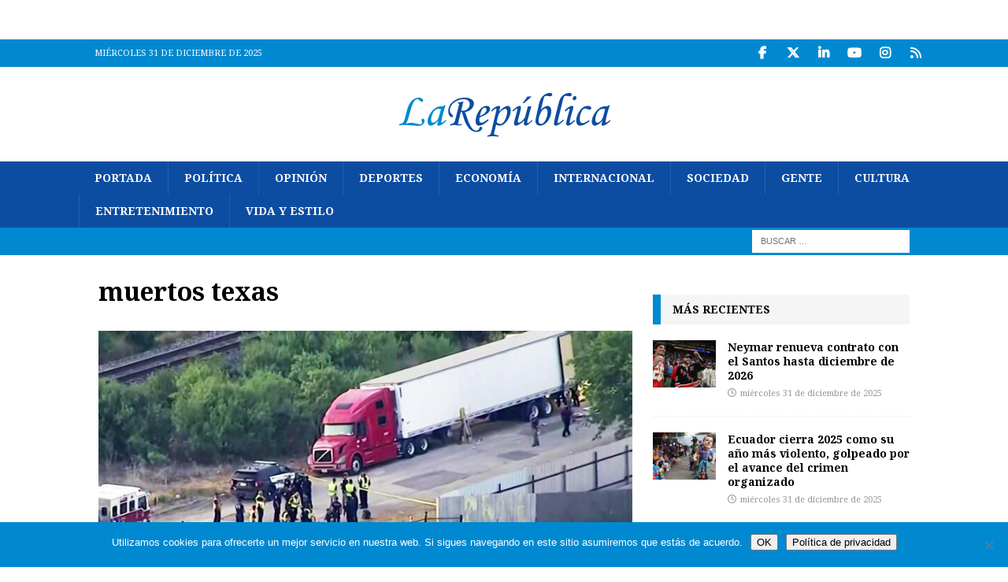

--- FILE ---
content_type: text/html; charset=UTF-8
request_url: https://www.larepublica.ec/blog/2022/06/28/ai-condena-muerte-de-50-migrantes-en-texas/muertos-texas/
body_size: 13122
content:
<!DOCTYPE html>
<html class="no-js mh-one-sb" dir="ltr" lang="es" prefix="og: https://ogp.me/ns#">
<head>
<meta charset="UTF-8">
<meta name="viewport" content="width=device-width, initial-scale=1.0">
<link rel="profile" href="http://gmpg.org/xfn/11" />
<title>muertos texas | La República EC</title>
	<style>img:is([sizes="auto" i], [sizes^="auto," i]) { contain-intrinsic-size: 3000px 1500px }</style>
	
		<!-- All in One SEO 4.8.9 - aioseo.com -->
	<meta name="robots" content="max-image-preview:large" />
	<meta name="author" content="María Rosa Jurado"/>
	<meta name="msvalidate.01" content="287907C23B9B84AE5B1EE19916C91DAF" />
	<link rel="canonical" href="https://www.larepublica.ec/blog/2022/06/28/ai-condena-muerte-de-50-migrantes-en-texas/muertos-texas/" />
	<meta name="generator" content="All in One SEO (AIOSEO) 4.8.9" />
		<meta property="og:locale" content="es_ES" />
		<meta property="og:site_name" content="La RepúblicaEC" />
		<meta property="og:type" content="article" />
		<meta property="og:title" content="muertos texas | La República EC" />
		<meta property="og:url" content="https://www.larepublica.ec/blog/2022/06/28/ai-condena-muerte-de-50-migrantes-en-texas/muertos-texas/" />
		<meta property="fb:admins" content="289921397739210" />
		<meta property="og:image" content="https://www.larepublica.ec/wp-content/uploads/2014/03/LR_logo_soloiniciales.jpg" />
		<meta property="og:image:secure_url" content="https://www.larepublica.ec/wp-content/uploads/2014/03/LR_logo_soloiniciales.jpg" />
		<meta property="og:image:width" content="160" />
		<meta property="og:image:height" content="160" />
		<meta property="article:published_time" content="2022-06-28T18:53:51+00:00" />
		<meta property="article:modified_time" content="2022-06-28T18:53:51+00:00" />
		<meta property="article:publisher" content="https://www.facebook.com/larepublicaecu" />
		<meta name="twitter:card" content="summary_large_image" />
		<meta name="twitter:site" content="@larepublica_ec" />
		<meta name="twitter:title" content="muertos texas | La República EC" />
		<meta name="twitter:creator" content="@larepublica_ec" />
		<meta name="twitter:image" content="https://www.larepublica.ec/wp-content/uploads/2014/03/LR_logo_soloiniciales.jpg" />
		<script type="application/ld+json" class="aioseo-schema">
			{"@context":"https:\/\/schema.org","@graph":[{"@type":"BreadcrumbList","@id":"https:\/\/www.larepublica.ec\/blog\/2022\/06\/28\/ai-condena-muerte-de-50-migrantes-en-texas\/muertos-texas\/#breadcrumblist","itemListElement":[{"@type":"ListItem","@id":"https:\/\/www.larepublica.ec#listItem","position":1,"name":"Home","item":"https:\/\/www.larepublica.ec","nextItem":{"@type":"ListItem","@id":"https:\/\/www.larepublica.ec\/blog\/2022\/06\/28\/ai-condena-muerte-de-50-migrantes-en-texas\/muertos-texas\/#listItem","name":"muertos texas"}},{"@type":"ListItem","@id":"https:\/\/www.larepublica.ec\/blog\/2022\/06\/28\/ai-condena-muerte-de-50-migrantes-en-texas\/muertos-texas\/#listItem","position":2,"name":"muertos texas","previousItem":{"@type":"ListItem","@id":"https:\/\/www.larepublica.ec#listItem","name":"Home"}}]},{"@type":"ItemPage","@id":"https:\/\/www.larepublica.ec\/blog\/2022\/06\/28\/ai-condena-muerte-de-50-migrantes-en-texas\/muertos-texas\/#itempage","url":"https:\/\/www.larepublica.ec\/blog\/2022\/06\/28\/ai-condena-muerte-de-50-migrantes-en-texas\/muertos-texas\/","name":"muertos texas | La Rep\u00fablica EC","inLanguage":"es-ES","isPartOf":{"@id":"https:\/\/www.larepublica.ec\/#website"},"breadcrumb":{"@id":"https:\/\/www.larepublica.ec\/blog\/2022\/06\/28\/ai-condena-muerte-de-50-migrantes-en-texas\/muertos-texas\/#breadcrumblist"},"author":{"@id":"https:\/\/www.larepublica.ec\/blog\/author\/mjurado\/#author"},"creator":{"@id":"https:\/\/www.larepublica.ec\/blog\/author\/mjurado\/#author"},"datePublished":"2022-06-28T13:53:51-05:00","dateModified":"2022-06-28T13:53:51-05:00"},{"@type":"Organization","@id":"https:\/\/www.larepublica.ec\/#organization","name":"La Rep\u00fablica EC","description":"Noticias del Ecuador y del mundo","url":"https:\/\/www.larepublica.ec\/","logo":{"@type":"ImageObject","url":"https:\/\/www.larepublica.ec\/wp-content\/uploads\/2014\/05\/cropped-cropped-logo_larepublica.png","@id":"https:\/\/www.larepublica.ec\/blog\/2022\/06\/28\/ai-condena-muerte-de-50-migrantes-en-texas\/muertos-texas\/#organizationLogo","width":271,"height":80},"image":{"@id":"https:\/\/www.larepublica.ec\/blog\/2022\/06\/28\/ai-condena-muerte-de-50-migrantes-en-texas\/muertos-texas\/#organizationLogo"},"sameAs":["https:\/\/twitter.com\/larepublica_ec","https:\/\/www.instagram.com\/larepublica_ec","https:\/\/www.youtube.com\/user\/larepublicaec","https:\/\/www.linkedin.com\/company\/la-republica-ecuador"]},{"@type":"Person","@id":"https:\/\/www.larepublica.ec\/blog\/author\/mjurado\/#author","url":"https:\/\/www.larepublica.ec\/blog\/author\/mjurado\/","name":"Mar\u00eda Rosa Jurado","image":{"@type":"ImageObject","@id":"https:\/\/www.larepublica.ec\/blog\/2022\/06\/28\/ai-condena-muerte-de-50-migrantes-en-texas\/muertos-texas\/#authorImage","url":"https:\/\/www.larepublica.ec\/wp-content\/uploads\/2018\/03\/foto-mr-nueva-e1564513033378.jpeg","width":96,"height":96,"caption":"Mar\u00eda Rosa Jurado"}},{"@type":"WebSite","@id":"https:\/\/www.larepublica.ec\/#website","url":"https:\/\/www.larepublica.ec\/","name":"La Rep\u00fablica EC","description":"Noticias del Ecuador y del mundo","inLanguage":"es-ES","publisher":{"@id":"https:\/\/www.larepublica.ec\/#organization"}}]}
		</script>
		<!-- All in One SEO -->

<link rel='dns-prefetch' href='//static.addtoany.com' />
<link rel='dns-prefetch' href='//www.larepublica.ec' />
<link rel='dns-prefetch' href='//fonts.googleapis.com' />
<link rel="alternate" type="application/rss+xml" title="La República EC &raquo; Feed" href="https://www.larepublica.ec/feed/" />
<link rel="alternate" type="application/rss+xml" title="La República EC &raquo; Feed de los comentarios" href="https://www.larepublica.ec/comments/feed/" />
<script type="text/javascript">
/* <![CDATA[ */
window._wpemojiSettings = {"baseUrl":"https:\/\/s.w.org\/images\/core\/emoji\/16.0.1\/72x72\/","ext":".png","svgUrl":"https:\/\/s.w.org\/images\/core\/emoji\/16.0.1\/svg\/","svgExt":".svg","source":{"concatemoji":"https:\/\/www.larepublica.ec\/wp-includes\/js\/wp-emoji-release.min.js?ver=6.8.3"}};
/*! This file is auto-generated */
!function(s,n){var o,i,e;function c(e){try{var t={supportTests:e,timestamp:(new Date).valueOf()};sessionStorage.setItem(o,JSON.stringify(t))}catch(e){}}function p(e,t,n){e.clearRect(0,0,e.canvas.width,e.canvas.height),e.fillText(t,0,0);var t=new Uint32Array(e.getImageData(0,0,e.canvas.width,e.canvas.height).data),a=(e.clearRect(0,0,e.canvas.width,e.canvas.height),e.fillText(n,0,0),new Uint32Array(e.getImageData(0,0,e.canvas.width,e.canvas.height).data));return t.every(function(e,t){return e===a[t]})}function u(e,t){e.clearRect(0,0,e.canvas.width,e.canvas.height),e.fillText(t,0,0);for(var n=e.getImageData(16,16,1,1),a=0;a<n.data.length;a++)if(0!==n.data[a])return!1;return!0}function f(e,t,n,a){switch(t){case"flag":return n(e,"\ud83c\udff3\ufe0f\u200d\u26a7\ufe0f","\ud83c\udff3\ufe0f\u200b\u26a7\ufe0f")?!1:!n(e,"\ud83c\udde8\ud83c\uddf6","\ud83c\udde8\u200b\ud83c\uddf6")&&!n(e,"\ud83c\udff4\udb40\udc67\udb40\udc62\udb40\udc65\udb40\udc6e\udb40\udc67\udb40\udc7f","\ud83c\udff4\u200b\udb40\udc67\u200b\udb40\udc62\u200b\udb40\udc65\u200b\udb40\udc6e\u200b\udb40\udc67\u200b\udb40\udc7f");case"emoji":return!a(e,"\ud83e\udedf")}return!1}function g(e,t,n,a){var r="undefined"!=typeof WorkerGlobalScope&&self instanceof WorkerGlobalScope?new OffscreenCanvas(300,150):s.createElement("canvas"),o=r.getContext("2d",{willReadFrequently:!0}),i=(o.textBaseline="top",o.font="600 32px Arial",{});return e.forEach(function(e){i[e]=t(o,e,n,a)}),i}function t(e){var t=s.createElement("script");t.src=e,t.defer=!0,s.head.appendChild(t)}"undefined"!=typeof Promise&&(o="wpEmojiSettingsSupports",i=["flag","emoji"],n.supports={everything:!0,everythingExceptFlag:!0},e=new Promise(function(e){s.addEventListener("DOMContentLoaded",e,{once:!0})}),new Promise(function(t){var n=function(){try{var e=JSON.parse(sessionStorage.getItem(o));if("object"==typeof e&&"number"==typeof e.timestamp&&(new Date).valueOf()<e.timestamp+604800&&"object"==typeof e.supportTests)return e.supportTests}catch(e){}return null}();if(!n){if("undefined"!=typeof Worker&&"undefined"!=typeof OffscreenCanvas&&"undefined"!=typeof URL&&URL.createObjectURL&&"undefined"!=typeof Blob)try{var e="postMessage("+g.toString()+"("+[JSON.stringify(i),f.toString(),p.toString(),u.toString()].join(",")+"));",a=new Blob([e],{type:"text/javascript"}),r=new Worker(URL.createObjectURL(a),{name:"wpTestEmojiSupports"});return void(r.onmessage=function(e){c(n=e.data),r.terminate(),t(n)})}catch(e){}c(n=g(i,f,p,u))}t(n)}).then(function(e){for(var t in e)n.supports[t]=e[t],n.supports.everything=n.supports.everything&&n.supports[t],"flag"!==t&&(n.supports.everythingExceptFlag=n.supports.everythingExceptFlag&&n.supports[t]);n.supports.everythingExceptFlag=n.supports.everythingExceptFlag&&!n.supports.flag,n.DOMReady=!1,n.readyCallback=function(){n.DOMReady=!0}}).then(function(){return e}).then(function(){var e;n.supports.everything||(n.readyCallback(),(e=n.source||{}).concatemoji?t(e.concatemoji):e.wpemoji&&e.twemoji&&(t(e.twemoji),t(e.wpemoji)))}))}((window,document),window._wpemojiSettings);
/* ]]> */
</script>
<style id='wp-emoji-styles-inline-css' type='text/css'>

	img.wp-smiley, img.emoji {
		display: inline !important;
		border: none !important;
		box-shadow: none !important;
		height: 1em !important;
		width: 1em !important;
		margin: 0 0.07em !important;
		vertical-align: -0.1em !important;
		background: none !important;
		padding: 0 !important;
	}
</style>
<link rel='stylesheet' id='wp-block-library-css' href='https://www.larepublica.ec/wp-includes/css/dist/block-library/style.min.css?ver=6.8.3' type='text/css' media='all' />
<style id='classic-theme-styles-inline-css' type='text/css'>
/*! This file is auto-generated */
.wp-block-button__link{color:#fff;background-color:#32373c;border-radius:9999px;box-shadow:none;text-decoration:none;padding:calc(.667em + 2px) calc(1.333em + 2px);font-size:1.125em}.wp-block-file__button{background:#32373c;color:#fff;text-decoration:none}
</style>
<style id='global-styles-inline-css' type='text/css'>
:root{--wp--preset--aspect-ratio--square: 1;--wp--preset--aspect-ratio--4-3: 4/3;--wp--preset--aspect-ratio--3-4: 3/4;--wp--preset--aspect-ratio--3-2: 3/2;--wp--preset--aspect-ratio--2-3: 2/3;--wp--preset--aspect-ratio--16-9: 16/9;--wp--preset--aspect-ratio--9-16: 9/16;--wp--preset--color--black: #000000;--wp--preset--color--cyan-bluish-gray: #abb8c3;--wp--preset--color--white: #ffffff;--wp--preset--color--pale-pink: #f78da7;--wp--preset--color--vivid-red: #cf2e2e;--wp--preset--color--luminous-vivid-orange: #ff6900;--wp--preset--color--luminous-vivid-amber: #fcb900;--wp--preset--color--light-green-cyan: #7bdcb5;--wp--preset--color--vivid-green-cyan: #00d084;--wp--preset--color--pale-cyan-blue: #8ed1fc;--wp--preset--color--vivid-cyan-blue: #0693e3;--wp--preset--color--vivid-purple: #9b51e0;--wp--preset--gradient--vivid-cyan-blue-to-vivid-purple: linear-gradient(135deg,rgba(6,147,227,1) 0%,rgb(155,81,224) 100%);--wp--preset--gradient--light-green-cyan-to-vivid-green-cyan: linear-gradient(135deg,rgb(122,220,180) 0%,rgb(0,208,130) 100%);--wp--preset--gradient--luminous-vivid-amber-to-luminous-vivid-orange: linear-gradient(135deg,rgba(252,185,0,1) 0%,rgba(255,105,0,1) 100%);--wp--preset--gradient--luminous-vivid-orange-to-vivid-red: linear-gradient(135deg,rgba(255,105,0,1) 0%,rgb(207,46,46) 100%);--wp--preset--gradient--very-light-gray-to-cyan-bluish-gray: linear-gradient(135deg,rgb(238,238,238) 0%,rgb(169,184,195) 100%);--wp--preset--gradient--cool-to-warm-spectrum: linear-gradient(135deg,rgb(74,234,220) 0%,rgb(151,120,209) 20%,rgb(207,42,186) 40%,rgb(238,44,130) 60%,rgb(251,105,98) 80%,rgb(254,248,76) 100%);--wp--preset--gradient--blush-light-purple: linear-gradient(135deg,rgb(255,206,236) 0%,rgb(152,150,240) 100%);--wp--preset--gradient--blush-bordeaux: linear-gradient(135deg,rgb(254,205,165) 0%,rgb(254,45,45) 50%,rgb(107,0,62) 100%);--wp--preset--gradient--luminous-dusk: linear-gradient(135deg,rgb(255,203,112) 0%,rgb(199,81,192) 50%,rgb(65,88,208) 100%);--wp--preset--gradient--pale-ocean: linear-gradient(135deg,rgb(255,245,203) 0%,rgb(182,227,212) 50%,rgb(51,167,181) 100%);--wp--preset--gradient--electric-grass: linear-gradient(135deg,rgb(202,248,128) 0%,rgb(113,206,126) 100%);--wp--preset--gradient--midnight: linear-gradient(135deg,rgb(2,3,129) 0%,rgb(40,116,252) 100%);--wp--preset--font-size--small: 13px;--wp--preset--font-size--medium: 20px;--wp--preset--font-size--large: 36px;--wp--preset--font-size--x-large: 42px;--wp--preset--spacing--20: 0.44rem;--wp--preset--spacing--30: 0.67rem;--wp--preset--spacing--40: 1rem;--wp--preset--spacing--50: 1.5rem;--wp--preset--spacing--60: 2.25rem;--wp--preset--spacing--70: 3.38rem;--wp--preset--spacing--80: 5.06rem;--wp--preset--shadow--natural: 6px 6px 9px rgba(0, 0, 0, 0.2);--wp--preset--shadow--deep: 12px 12px 50px rgba(0, 0, 0, 0.4);--wp--preset--shadow--sharp: 6px 6px 0px rgba(0, 0, 0, 0.2);--wp--preset--shadow--outlined: 6px 6px 0px -3px rgba(255, 255, 255, 1), 6px 6px rgba(0, 0, 0, 1);--wp--preset--shadow--crisp: 6px 6px 0px rgba(0, 0, 0, 1);}:where(.is-layout-flex){gap: 0.5em;}:where(.is-layout-grid){gap: 0.5em;}body .is-layout-flex{display: flex;}.is-layout-flex{flex-wrap: wrap;align-items: center;}.is-layout-flex > :is(*, div){margin: 0;}body .is-layout-grid{display: grid;}.is-layout-grid > :is(*, div){margin: 0;}:where(.wp-block-columns.is-layout-flex){gap: 2em;}:where(.wp-block-columns.is-layout-grid){gap: 2em;}:where(.wp-block-post-template.is-layout-flex){gap: 1.25em;}:where(.wp-block-post-template.is-layout-grid){gap: 1.25em;}.has-black-color{color: var(--wp--preset--color--black) !important;}.has-cyan-bluish-gray-color{color: var(--wp--preset--color--cyan-bluish-gray) !important;}.has-white-color{color: var(--wp--preset--color--white) !important;}.has-pale-pink-color{color: var(--wp--preset--color--pale-pink) !important;}.has-vivid-red-color{color: var(--wp--preset--color--vivid-red) !important;}.has-luminous-vivid-orange-color{color: var(--wp--preset--color--luminous-vivid-orange) !important;}.has-luminous-vivid-amber-color{color: var(--wp--preset--color--luminous-vivid-amber) !important;}.has-light-green-cyan-color{color: var(--wp--preset--color--light-green-cyan) !important;}.has-vivid-green-cyan-color{color: var(--wp--preset--color--vivid-green-cyan) !important;}.has-pale-cyan-blue-color{color: var(--wp--preset--color--pale-cyan-blue) !important;}.has-vivid-cyan-blue-color{color: var(--wp--preset--color--vivid-cyan-blue) !important;}.has-vivid-purple-color{color: var(--wp--preset--color--vivid-purple) !important;}.has-black-background-color{background-color: var(--wp--preset--color--black) !important;}.has-cyan-bluish-gray-background-color{background-color: var(--wp--preset--color--cyan-bluish-gray) !important;}.has-white-background-color{background-color: var(--wp--preset--color--white) !important;}.has-pale-pink-background-color{background-color: var(--wp--preset--color--pale-pink) !important;}.has-vivid-red-background-color{background-color: var(--wp--preset--color--vivid-red) !important;}.has-luminous-vivid-orange-background-color{background-color: var(--wp--preset--color--luminous-vivid-orange) !important;}.has-luminous-vivid-amber-background-color{background-color: var(--wp--preset--color--luminous-vivid-amber) !important;}.has-light-green-cyan-background-color{background-color: var(--wp--preset--color--light-green-cyan) !important;}.has-vivid-green-cyan-background-color{background-color: var(--wp--preset--color--vivid-green-cyan) !important;}.has-pale-cyan-blue-background-color{background-color: var(--wp--preset--color--pale-cyan-blue) !important;}.has-vivid-cyan-blue-background-color{background-color: var(--wp--preset--color--vivid-cyan-blue) !important;}.has-vivid-purple-background-color{background-color: var(--wp--preset--color--vivid-purple) !important;}.has-black-border-color{border-color: var(--wp--preset--color--black) !important;}.has-cyan-bluish-gray-border-color{border-color: var(--wp--preset--color--cyan-bluish-gray) !important;}.has-white-border-color{border-color: var(--wp--preset--color--white) !important;}.has-pale-pink-border-color{border-color: var(--wp--preset--color--pale-pink) !important;}.has-vivid-red-border-color{border-color: var(--wp--preset--color--vivid-red) !important;}.has-luminous-vivid-orange-border-color{border-color: var(--wp--preset--color--luminous-vivid-orange) !important;}.has-luminous-vivid-amber-border-color{border-color: var(--wp--preset--color--luminous-vivid-amber) !important;}.has-light-green-cyan-border-color{border-color: var(--wp--preset--color--light-green-cyan) !important;}.has-vivid-green-cyan-border-color{border-color: var(--wp--preset--color--vivid-green-cyan) !important;}.has-pale-cyan-blue-border-color{border-color: var(--wp--preset--color--pale-cyan-blue) !important;}.has-vivid-cyan-blue-border-color{border-color: var(--wp--preset--color--vivid-cyan-blue) !important;}.has-vivid-purple-border-color{border-color: var(--wp--preset--color--vivid-purple) !important;}.has-vivid-cyan-blue-to-vivid-purple-gradient-background{background: var(--wp--preset--gradient--vivid-cyan-blue-to-vivid-purple) !important;}.has-light-green-cyan-to-vivid-green-cyan-gradient-background{background: var(--wp--preset--gradient--light-green-cyan-to-vivid-green-cyan) !important;}.has-luminous-vivid-amber-to-luminous-vivid-orange-gradient-background{background: var(--wp--preset--gradient--luminous-vivid-amber-to-luminous-vivid-orange) !important;}.has-luminous-vivid-orange-to-vivid-red-gradient-background{background: var(--wp--preset--gradient--luminous-vivid-orange-to-vivid-red) !important;}.has-very-light-gray-to-cyan-bluish-gray-gradient-background{background: var(--wp--preset--gradient--very-light-gray-to-cyan-bluish-gray) !important;}.has-cool-to-warm-spectrum-gradient-background{background: var(--wp--preset--gradient--cool-to-warm-spectrum) !important;}.has-blush-light-purple-gradient-background{background: var(--wp--preset--gradient--blush-light-purple) !important;}.has-blush-bordeaux-gradient-background{background: var(--wp--preset--gradient--blush-bordeaux) !important;}.has-luminous-dusk-gradient-background{background: var(--wp--preset--gradient--luminous-dusk) !important;}.has-pale-ocean-gradient-background{background: var(--wp--preset--gradient--pale-ocean) !important;}.has-electric-grass-gradient-background{background: var(--wp--preset--gradient--electric-grass) !important;}.has-midnight-gradient-background{background: var(--wp--preset--gradient--midnight) !important;}.has-small-font-size{font-size: var(--wp--preset--font-size--small) !important;}.has-medium-font-size{font-size: var(--wp--preset--font-size--medium) !important;}.has-large-font-size{font-size: var(--wp--preset--font-size--large) !important;}.has-x-large-font-size{font-size: var(--wp--preset--font-size--x-large) !important;}
:where(.wp-block-post-template.is-layout-flex){gap: 1.25em;}:where(.wp-block-post-template.is-layout-grid){gap: 1.25em;}
:where(.wp-block-columns.is-layout-flex){gap: 2em;}:where(.wp-block-columns.is-layout-grid){gap: 2em;}
:root :where(.wp-block-pullquote){font-size: 1.5em;line-height: 1.6;}
</style>
<link rel='stylesheet' id='cookie-notice-front-css' href='https://www.larepublica.ec/wp-content/plugins/cookie-notice/css/front.min.css?ver=2.5.8' type='text/css' media='all' />
<link rel='stylesheet' id='mh-google-fonts-css' href='https://fonts.googleapis.com/css?family=Droid+Serif:300,400,400italic,600,700%7cNoto+Serif:300,400,400italic,600,700' type='text/css' media='all' />
<link rel='stylesheet' id='mh-font-awesome-css' href='https://www.larepublica.ec/wp-content/themes/mh-magazine/includes/core/assets/css/font-awesome.min.css' type='text/css' media='all' />
<link rel='stylesheet' id='mh-magazine-css' href='https://www.larepublica.ec/wp-content/themes/mh-magazine/style.css?ver=5.0.4' type='text/css' media='all' />
<link rel='stylesheet' id='addtoany-css' href='https://www.larepublica.ec/wp-content/plugins/add-to-any/addtoany.min.css?ver=1.16' type='text/css' media='all' />
<script type="text/javascript" id="addtoany-core-js-before">
/* <![CDATA[ */
window.a2a_config=window.a2a_config||{};a2a_config.callbacks=[];a2a_config.overlays=[];a2a_config.templates={};a2a_localize = {
	Share: "Compartir",
	Save: "Guardar",
	Subscribe: "Suscribir",
	Email: "Correo electrónico",
	Bookmark: "Marcador",
	ShowAll: "Mostrar todo",
	ShowLess: "Mostrar menos",
	FindServices: "Encontrar servicio(s)",
	FindAnyServiceToAddTo: "Encuentra al instante cualquier servicio para añadir a",
	PoweredBy: "Funciona con",
	ShareViaEmail: "Compartir por correo electrónico",
	SubscribeViaEmail: "Suscribirse a través de correo electrónico",
	BookmarkInYourBrowser: "Añadir a marcadores de tu navegador",
	BookmarkInstructions: "Presiona «Ctrl+D» o «\u2318+D» para añadir esta página a marcadores",
	AddToYourFavorites: "Añadir a tus favoritos",
	SendFromWebOrProgram: "Enviar desde cualquier dirección o programa de correo electrónico ",
	EmailProgram: "Programa de correo electrónico",
	More: "Más&#8230;",
	ThanksForSharing: "¡Gracias por compartir!",
	ThanksForFollowing: "¡Gracias por seguirnos!"
};

a2a_config.callbacks.push({ready:function(){document.querySelectorAll(".a2a_s_undefined").forEach(function(emptyIcon){emptyIcon.parentElement.style.display="none";})}});
/* ]]> */
</script>
<script type="text/javascript" defer src="https://static.addtoany.com/menu/page.js" id="addtoany-core-js"></script>
<script type="text/javascript" src="https://www.larepublica.ec/wp-includes/js/jquery/jquery.min.js?ver=3.7.1" id="jquery-core-js"></script>
<script type="text/javascript" src="https://www.larepublica.ec/wp-includes/js/jquery/jquery-migrate.min.js?ver=3.4.1" id="jquery-migrate-js"></script>
<script type="text/javascript" defer src="https://www.larepublica.ec/wp-content/plugins/add-to-any/addtoany.min.js?ver=1.1" id="addtoany-jquery-js"></script>
<script type="text/javascript" id="cookie-notice-front-js-before">
/* <![CDATA[ */
var cnArgs = {"ajaxUrl":"https:\/\/www.larepublica.ec\/wp-admin\/admin-ajax.php","nonce":"089b0094fb","hideEffect":"fade","position":"bottom","onScroll":true,"onScrollOffset":100,"onClick":false,"cookieName":"cookie_notice_accepted","cookieTime":2592000,"cookieTimeRejected":2592000,"globalCookie":false,"redirection":false,"cache":false,"revokeCookies":false,"revokeCookiesOpt":"automatic"};
/* ]]> */
</script>
<script type="text/javascript" src="https://www.larepublica.ec/wp-content/plugins/cookie-notice/js/front.min.js?ver=2.5.8" id="cookie-notice-front-js"></script>
<script type="text/javascript" id="mh-scripts-js-extra">
/* <![CDATA[ */
var mh = {"text":{"toggle_menu":"Toggle Menu"}};
/* ]]> */
</script>
<script type="text/javascript" src="https://www.larepublica.ec/wp-content/themes/mh-magazine/includes/core/assets/js/scripts.js?ver=5.0.4" id="mh-scripts-js"></script>
<link rel="https://api.w.org/" href="https://www.larepublica.ec/wp-json/" /><link rel="alternate" title="JSON" type="application/json" href="https://www.larepublica.ec/wp-json/wp/v2/media/754673" /><link rel="EditURI" type="application/rsd+xml" title="RSD" href="https://www.larepublica.ec/xmlrpc.php?rsd" />
<meta name="generator" content="WordPress 6.8.3" />
<link rel='shortlink' href='https://www.larepublica.ec/?p=754673' />
<link rel="alternate" title="oEmbed (JSON)" type="application/json+oembed" href="https://www.larepublica.ec/wp-json/oembed/1.0/embed?url=https%3A%2F%2Fwww.larepublica.ec%2Fblog%2F2022%2F06%2F28%2Fai-condena-muerte-de-50-migrantes-en-texas%2Fmuertos-texas%2F" />
<link rel="alternate" title="oEmbed (XML)" type="text/xml+oembed" href="https://www.larepublica.ec/wp-json/oembed/1.0/embed?url=https%3A%2F%2Fwww.larepublica.ec%2Fblog%2F2022%2F06%2F28%2Fai-condena-muerte-de-50-migrantes-en-texas%2Fmuertos-texas%2F&#038;format=xml" />
<!--[if lt IE 9]>
<script src="https://www.larepublica.ec/wp-content/themes/mh-magazine/js/css3-mediaqueries.js"></script>
<![endif]-->
<!--[if lt IE 9]>
<script src="https://www.larepublica.ec/wp-content/themes/mh-magazine/js/css3-mediaqueries.js"></script>
<![endif]-->
<style type="text/css">
.mh-navigation li:hover, .mh-navigation ul li:hover > ul, .mh-main-nav-wrap, .mh-main-nav, .mh-social-nav li a:hover, .entry-tags li, .mh-slider-caption, .mh-widget-layout8 .mh-widget-title .mh-footer-widget-title-inner, .mh-widget-col-1 .mh-slider-caption, .mh-widget-col-1 .mh-posts-lineup-caption, .mh-carousel-layout1, .mh-spotlight-widget, .mh-social-widget li a, .mh-author-bio-widget, .mh-footer-widget .mh-tab-comment-excerpt, .mh-nip-item:hover .mh-nip-overlay, .mh-widget .tagcloud a, .mh-footer-widget .tagcloud a, .mh-footer, .mh-copyright-wrap, input[type=submit]:hover, #infinite-handle span:hover { background: #0c4da2; }
.mh-extra-nav-bg { background: rgba(12, 77, 162, 0.2); }
.mh-slider-caption, .mh-posts-stacked-title, .mh-posts-lineup-caption { background: #0c4da2; background: rgba(12, 77, 162, 0.8); }
@media screen and (max-width: 900px) { #mh-mobile .mh-slider-caption, #mh-mobile .mh-posts-lineup-caption { background: rgba(12, 77, 162, 1); } }
.slicknav_menu, .slicknav_nav ul, #mh-mobile .mh-footer-widget .mh-posts-stacked-overlay { border-color: #0c4da2; }
.mh-copyright, .mh-copyright a { color: #fff; }
.mh-widget-layout4 .mh-widget-title { background: #0089d0; background: rgba(0, 137, 208, 0.6); }
.mh-preheader, .mh-wide-layout .mh-subheader, .mh-ticker-title, .mh-main-nav li:hover, .mh-footer-nav, .slicknav_menu, .slicknav_btn, .slicknav_nav .slicknav_item:hover, .slicknav_nav a:hover, .mh-back-to-top, .mh-subheading, .entry-tags .fa, .entry-tags li:hover, .mh-widget-layout2 .mh-widget-title, .mh-widget-layout4 .mh-widget-title-inner, .mh-widget-layout4 .mh-footer-widget-title, .mh-widget-layout5 .mh-widget-title-inner, .mh-widget-layout6 .mh-widget-title, #mh-mobile .flex-control-paging li a.flex-active, .mh-image-caption, .mh-carousel-layout1 .mh-carousel-caption, .mh-tab-button.active, .mh-tab-button.active:hover, .mh-footer-widget .mh-tab-button.active, .mh-social-widget li:hover a, .mh-footer-widget .mh-social-widget li a, .mh-footer-widget .mh-author-bio-widget, .tagcloud a:hover, .mh-widget .tagcloud a:hover, .mh-footer-widget .tagcloud a:hover, .mh-posts-stacked-item .mh-meta, .page-numbers:hover, .mh-loop-pagination .current, .mh-comments-pagination .current, .pagelink, a:hover .pagelink, input[type=submit], #infinite-handle span { background: #0089d0; }
.mh-main-nav-wrap .slicknav_nav ul, blockquote, .mh-widget-layout1 .mh-widget-title, .mh-widget-layout3 .mh-widget-title, .mh-widget-layout5 .mh-widget-title, .mh-widget-layout8 .mh-widget-title:after, #mh-mobile .mh-slider-caption, .mh-carousel-layout1, .mh-spotlight-widget, .mh-author-bio-widget, .mh-author-bio-title, .mh-author-bio-image-frame, .mh-video-widget, .mh-tab-buttons, textarea:hover, input[type=text]:hover, input[type=email]:hover, input[type=tel]:hover, input[type=url]:hover { border-color: #0089d0; }
.mh-header-tagline, .mh-dropcap, .mh-carousel-layout1 .flex-direction-nav a, .mh-carousel-layout2 .mh-carousel-caption, .mh-posts-digest-small-category, .mh-posts-lineup-more, .bypostauthor .fn:after, .mh-comment-list .comment-reply-link:before, #respond #cancel-comment-reply-link:before { color: #0089d0; }
.entry-content a { color: #0089d0; }
a:hover, .entry-content a:hover, #respond a:hover, #respond #cancel-comment-reply-link:hover, #respond .logged-in-as a:hover, .mh-comment-list .comment-meta a:hover, .mh-ping-list .mh-ping-item a:hover, .mh-meta a:hover, .mh-breadcrumb a:hover, .mh-tabbed-widget a:hover { color: #0c4da2; }
</style>
<style type="text/css">
h1, h2, h3, h4, h5, h6, .mh-custom-posts-small-title { font-family: "Noto Serif", serif; }
body { font-family: "Droid Serif", serif; }
</style>
<style type="text/css" id="custom-background-css">
body.custom-background { background-color: #ffffff; }
</style>
			<style type="text/css" id="wp-custom-css">
			.mh-custom-header { text-align: center; }
		</style>
		</head>
<body id="mh-mobile" class="attachment wp-singular attachment-template-default single single-attachment postid-754673 attachmentid-754673 attachment-jpeg custom-background wp-custom-logo wp-theme-mh-magazine cookies-not-set mh-wide-layout mh-right-sb mh-loop-layout3 mh-widget-layout3 mh-loop-hide-caption" itemscope="itemscope" itemtype="https://schema.org/WebPage">
<aside class="mh-container mh-header-widget-1">
<div id="custom_html-67" class="widget_text mh-widget mh-header-1 widget_custom_html"><div class="textwidget custom-html-widget"><center><!-- Revive Adserver Hosted edition - Ad Management Asynchronous JS Tag - Generated with Revive Adserver v5.0.4 -->
<ins data-revive-zoneid="2272" data-revive-id="727bec5e09208690b050ccfc6a45d384"></ins>
<script async src="//servedby.revive-adserver.net/asyncjs.php"></script></center></div></div></aside>
<div class="mh-header-nav-mobile clearfix"></div>
	<div class="mh-preheader">
		<div class="mh-container mh-container-inner mh-row clearfix">
							<div class="mh-header-bar-content mh-header-bar-top-left mh-col-2-3 clearfix">
											<div class="mh-header-date mh-header-date-top">
							miércoles 31 de diciembre de 2025						</div>
									</div>
										<div class="mh-header-bar-content mh-header-bar-top-right mh-col-1-3 clearfix">
											<nav class="mh-social-icons mh-social-nav mh-social-nav-top clearfix" itemscope="itemscope" itemtype="https://schema.org/SiteNavigationElement">
							<div class="menu-social-media-container"><ul id="menu-social-media" class="menu"><li id="menu-item-545298" class="menu-item menu-item-type-custom menu-item-object-custom menu-item-545298"><a target="_blank" href="https://www.facebook.com/larepublicaecu"><i class="fa fa-mh-social"></i><span class="screen-reader-text">Facebook</span></a></li>
<li id="menu-item-545299" class="menu-item menu-item-type-custom menu-item-object-custom menu-item-545299"><a target="_blank" href="https://twitter.com/larepublica_ec"><i class="fa fa-mh-social"></i><span class="screen-reader-text">Twitter</span></a></li>
<li id="menu-item-545300" class="menu-item menu-item-type-custom menu-item-object-custom menu-item-545300"><a target="_blank" href="https://www.linkedin.com/company/la-republica-ecuador/"><i class="fa fa-mh-social"></i><span class="screen-reader-text">LinkedIn</span></a></li>
<li id="menu-item-545302" class="menu-item menu-item-type-custom menu-item-object-custom menu-item-545302"><a target="_blank" href="https://www.youtube.com/user/larepublicaec"><i class="fa fa-mh-social"></i><span class="screen-reader-text">YouTube</span></a></li>
<li id="menu-item-545303" class="menu-item menu-item-type-custom menu-item-object-custom menu-item-545303"><a target="_blank" href="https://www.instagram.com/larepublica_ec/"><i class="fa fa-mh-social"></i><span class="screen-reader-text">Instagram</span></a></li>
<li id="menu-item-545313" class="menu-item menu-item-type-custom menu-item-object-custom menu-item-545313"><a target="_blank" href="https://www.larepublica.ec/feed/"><i class="fa fa-mh-social"></i><span class="screen-reader-text">RSS</span></a></li>
</ul></div>						</nav>
									</div>
					</div>
	</div>
<header class="mh-header" itemscope="itemscope" itemtype="https://schema.org/WPHeader">
	<div class="mh-container mh-container-inner clearfix">
	   <div class="mh-custom-header clearfix">
<div class="mh-header-columns mh-row clearfix">
<div class="mh-col-1-1 mh-site-identity">
<div class="mh-site-logo" role="banner" itemscope="itemscope" itemtype="https://schema.org/Brand">
<a href="https://www.larepublica.ec/" class="custom-logo-link" rel="home"><img width="271" height="80" src="https://www.larepublica.ec/wp-content/uploads/2014/05/cropped-cropped-logo_larepublica.png" class="custom-logo" alt="La República EC" decoding="async" /></a></div>
</div>
</div>
</div>
	</div>
	<div class="mh-main-nav-wrap">
		<nav class="mh-navigation mh-main-nav mh-container mh-container-inner clearfix" itemscope="itemscope" itemtype="https://schema.org/SiteNavigationElement">
			<div class="menu-principal-container"><ul id="menu-principal" class="menu"><li id="menu-item-202170" class="menu-item menu-item-type-custom menu-item-object-custom menu-item-202170"><a href="/">Portada</a></li>
<li id="menu-item-202162" class="menu-item menu-item-type-taxonomy menu-item-object-category menu-item-202162"><a href="https://www.larepublica.ec/blog/seccion/politica/">Política</a></li>
<li id="menu-item-202159" class="menu-item menu-item-type-taxonomy menu-item-object-category menu-item-202159"><a href="https://www.larepublica.ec/blog/seccion/opinion/">Opinión</a></li>
<li id="menu-item-202163" class="menu-item menu-item-type-taxonomy menu-item-object-category menu-item-202163"><a href="https://www.larepublica.ec/blog/seccion/deportes/">Deportes</a></li>
<li id="menu-item-202160" class="menu-item menu-item-type-taxonomy menu-item-object-category menu-item-202160"><a href="https://www.larepublica.ec/blog/seccion/economia/">Economía</a></li>
<li id="menu-item-202161" class="menu-item menu-item-type-taxonomy menu-item-object-category menu-item-202161"><a href="https://www.larepublica.ec/blog/seccion/internacional/">Internacional</a></li>
<li id="menu-item-202167" class="menu-item menu-item-type-taxonomy menu-item-object-category menu-item-202167"><a href="https://www.larepublica.ec/blog/seccion/sociedad/">Sociedad</a></li>
<li id="menu-item-202164" class="menu-item menu-item-type-taxonomy menu-item-object-category menu-item-202164"><a href="https://www.larepublica.ec/blog/seccion/gente/">Gente</a></li>
<li id="menu-item-202165" class="menu-item menu-item-type-taxonomy menu-item-object-category menu-item-202165"><a href="https://www.larepublica.ec/blog/seccion/cultura/">Cultura</a></li>
<li id="menu-item-202166" class="menu-item menu-item-type-taxonomy menu-item-object-category menu-item-202166"><a href="https://www.larepublica.ec/blog/seccion/entretenimiento/">Entretenimiento</a></li>
<li id="menu-item-202168" class="menu-item menu-item-type-taxonomy menu-item-object-category menu-item-202168"><a href="https://www.larepublica.ec/blog/seccion/vida-estilo/">Vida y Estilo</a></li>
</ul></div>		</nav>
	</div>
	</header>
	<div class="mh-subheader">
		<div class="mh-container mh-container-inner mh-row clearfix">
										<div class="mh-header-bar-content mh-header-bar-bottom-right mh-col-1-3 clearfix">
											<aside class="mh-header-search mh-header-search-bottom">
							<form role="search" method="get" class="search-form" action="https://www.larepublica.ec/">
				<label>
					<span class="screen-reader-text">Buscar:</span>
					<input type="search" class="search-field" placeholder="Buscar &hellip;" value="" name="s" />
				</label>
				<input type="submit" class="search-submit" value="Buscar" />
			</form>						</aside>
									</div>
					</div>
	</div>
<div class="mh-container mh-container-outer">
<div class="mh-wrapper clearfix">
	<div class="mh-main clearfix">
		<div id="main-content" class="mh-content" role="main">				<article id="post-754673" class="post-754673 attachment type-attachment status-inherit hentry">
					<header class="entry-header">
						<h1 class="entry-title">muertos texas</h1>					</header>
					<figure class="entry-thumbnail">
						<a href="https://www.larepublica.ec/wp-content/uploads/2022/06/muertos-texas.jpg" title="muertos texas" rel="attachment" target="_blank">
							<img width="760" height="428" src="https://www.larepublica.ec/wp-content/uploads/2022/06/muertos-texas.jpg" class="attachment-full" alt="muertos texas" title="muertos texas" decoding="async" fetchpriority="high" srcset="https://www.larepublica.ec/wp-content/uploads/2022/06/muertos-texas.jpg 760w, https://www.larepublica.ec/wp-content/uploads/2022/06/muertos-texas-300x169.jpg 300w, https://www.larepublica.ec/wp-content/uploads/2022/06/muertos-texas-678x381.jpg 678w" sizes="(max-width: 760px) 100vw, 760px" />						</a>
											</figure>
									</article><nav class="mh-post-nav mh-row clearfix" itemscope="itemscope" itemtype="https://schema.org/SiteNavigationElement">
<div class="mh-col-1-2 mh-post-nav-item mh-post-nav-prev">
<a aria-label="Back to article" href="https://www.larepublica.ec/blog/2022/06/28/ai-condena-muerte-de-50-migrantes-en-texas/"><span>Back to article</span></a></div>
<div class="mh-col-1-2 mh-post-nav-item mh-post-nav-next">
</div>
</nav>
<div id="comments" class="mh-comments-wrap">
</div>
		</div>
			<aside class="mh-widget-col-1 mh-sidebar" itemscope="itemscope" itemtype="https://schema.org/WPSideBar"><div id="custom_html-43" class="widget_text mh-widget widget_custom_html"><div class="textwidget custom-html-widget"><!-- Revive Adserver Hosted edition - Ad Management Asynchronous JS Tag - Generated with Revive Adserver v4.2.1 -->
<ins data-revive-zoneid="2267" data-revive-id="727bec5e09208690b050ccfc6a45d384"></ins>
<script async src="//servedby.revive-adserver.net/asyncjs.php"></script></div></div><div id="mh_custom_posts-12" class="mh-widget mh_custom_posts"><h4 class="mh-widget-title"><span class="mh-widget-title-inner">Más recientes</span></h4>				<ul class="mh-custom-posts-widget clearfix"> 							<li class="mh-custom-posts-item mh-custom-posts-small clearfix post-947549 post type-post status-publish format-standard has-post-thumbnail category-deportes">
																	<figure class="mh-custom-posts-thumb">
										<a class="mh-thumb-icon mh-thumb-icon-small" href="https://www.larepublica.ec/blog/2025/12/31/neymar-renueva-contrato-con-el-santos-hasta-diciembre-de-2026/" title="Neymar renueva contrato con el Santos hasta diciembre de 2026"><img width="80" height="60" src="https://www.larepublica.ec/wp-content/uploads/2025/09/c2571e52325d3b561921c7064a036f07966b5360w-80x60.jpg" class="attachment-mh-magazine-small size-mh-magazine-small wp-post-image" alt="" decoding="async" loading="lazy" srcset="https://www.larepublica.ec/wp-content/uploads/2025/09/c2571e52325d3b561921c7064a036f07966b5360w-80x60.jpg 80w, https://www.larepublica.ec/wp-content/uploads/2025/09/c2571e52325d3b561921c7064a036f07966b5360w-678x509.jpg 678w, https://www.larepublica.ec/wp-content/uploads/2025/09/c2571e52325d3b561921c7064a036f07966b5360w-326x245.jpg 326w" sizes="auto, (max-width: 80px) 100vw, 80px" />										</a>
									</figure>
																<div class="mh-custom-posts-header">
									<div class="mh-custom-posts-small-title">
										<a href="https://www.larepublica.ec/blog/2025/12/31/neymar-renueva-contrato-con-el-santos-hasta-diciembre-de-2026/" title="Neymar renueva contrato con el Santos hasta diciembre de 2026">
											Neymar renueva contrato con el Santos hasta diciembre de 2026										</a>
									</div>
									<div class="mh-meta entry-meta">
<span class="entry-meta-date updated"><i class="far fa-clock"></i><a href="https://www.larepublica.ec/blog/2025/12/">miércoles 31 de diciembre de 2025</a></span>
</div>
								</div>
							</li>							<li class="mh-custom-posts-item mh-custom-posts-small clearfix post-947540 post type-post status-publish format-standard has-post-thumbnail category-politica">
																	<figure class="mh-custom-posts-thumb">
										<a class="mh-thumb-icon mh-thumb-icon-small" href="https://www.larepublica.ec/blog/2025/12/31/ecuador-cierra-2025-como-su-ano-mas-violento-golpeado-por-el-avance-del-crimen-organizado/" title="Ecuador cierra 2025 como su año más violento, golpeado por el avance del crimen organizado"><img width="80" height="60" src="https://www.larepublica.ec/wp-content/uploads/2025/12/anos-viejos-2025-e1767222483635-80x60.jpg" class="attachment-mh-magazine-small size-mh-magazine-small wp-post-image" alt="" decoding="async" loading="lazy" srcset="https://www.larepublica.ec/wp-content/uploads/2025/12/anos-viejos-2025-e1767222483635-80x60.jpg 80w, https://www.larepublica.ec/wp-content/uploads/2025/12/anos-viejos-2025-e1767222483635-678x509.jpg 678w, https://www.larepublica.ec/wp-content/uploads/2025/12/anos-viejos-2025-e1767222483635-326x245.jpg 326w" sizes="auto, (max-width: 80px) 100vw, 80px" />										</a>
									</figure>
																<div class="mh-custom-posts-header">
									<div class="mh-custom-posts-small-title">
										<a href="https://www.larepublica.ec/blog/2025/12/31/ecuador-cierra-2025-como-su-ano-mas-violento-golpeado-por-el-avance-del-crimen-organizado/" title="Ecuador cierra 2025 como su año más violento, golpeado por el avance del crimen organizado">
											Ecuador cierra 2025 como su año más violento, golpeado por el avance del crimen organizado										</a>
									</div>
									<div class="mh-meta entry-meta">
<span class="entry-meta-date updated"><i class="far fa-clock"></i><a href="https://www.larepublica.ec/blog/2025/12/">miércoles 31 de diciembre de 2025</a></span>
</div>
								</div>
							</li>							<li class="mh-custom-posts-item mh-custom-posts-small clearfix post-947536 post type-post status-publish format-standard has-post-thumbnail category-internacional">
																	<figure class="mh-custom-posts-thumb">
										<a class="mh-thumb-icon mh-thumb-icon-small" href="https://www.larepublica.ec/blog/2025/12/31/trump-congela-fondos-federales-para-el-cuidado-infantil-en-minnesota/" title="Trump congela fondos federales para el cuidado infantil en Minnesota"><img width="80" height="60" src="https://www.larepublica.ec/wp-content/uploads/2025/11/trump-0-e1764167578146-80x60.jpg" class="attachment-mh-magazine-small size-mh-magazine-small wp-post-image" alt="" decoding="async" loading="lazy" srcset="https://www.larepublica.ec/wp-content/uploads/2025/11/trump-0-e1764167578146-80x60.jpg 80w, https://www.larepublica.ec/wp-content/uploads/2025/11/trump-0-e1764167578146-678x509.jpg 678w, https://www.larepublica.ec/wp-content/uploads/2025/11/trump-0-e1764167578146-326x245.jpg 326w" sizes="auto, (max-width: 80px) 100vw, 80px" />										</a>
									</figure>
																<div class="mh-custom-posts-header">
									<div class="mh-custom-posts-small-title">
										<a href="https://www.larepublica.ec/blog/2025/12/31/trump-congela-fondos-federales-para-el-cuidado-infantil-en-minnesota/" title="Trump congela fondos federales para el cuidado infantil en Minnesota">
											Trump congela fondos federales para el cuidado infantil en Minnesota										</a>
									</div>
									<div class="mh-meta entry-meta">
<span class="entry-meta-date updated"><i class="far fa-clock"></i><a href="https://www.larepublica.ec/blog/2025/12/">miércoles 31 de diciembre de 2025</a></span>
</div>
								</div>
							</li>							<li class="mh-custom-posts-item mh-custom-posts-small clearfix post-947531 post type-post status-publish format-standard has-post-thumbnail category-sociedad">
																	<figure class="mh-custom-posts-thumb">
										<a class="mh-thumb-icon mh-thumb-icon-small" href="https://www.larepublica.ec/blog/2025/12/31/crisis-politica-en-india-por-asesinato-racista-contra-joven-de-24-anos/" title="Crisis política en India por asesinato racista contra joven de 24 años"><img width="80" height="60" src="https://www.larepublica.ec/wp-content/uploads/2025/12/crimen-india-80x60.jpg" class="attachment-mh-magazine-small size-mh-magazine-small wp-post-image" alt="" decoding="async" loading="lazy" srcset="https://www.larepublica.ec/wp-content/uploads/2025/12/crimen-india-80x60.jpg 80w, https://www.larepublica.ec/wp-content/uploads/2025/12/crimen-india-678x509.jpg 678w, https://www.larepublica.ec/wp-content/uploads/2025/12/crimen-india-326x245.jpg 326w" sizes="auto, (max-width: 80px) 100vw, 80px" />										</a>
									</figure>
																<div class="mh-custom-posts-header">
									<div class="mh-custom-posts-small-title">
										<a href="https://www.larepublica.ec/blog/2025/12/31/crisis-politica-en-india-por-asesinato-racista-contra-joven-de-24-anos/" title="Crisis política en India por asesinato racista contra joven de 24 años">
											Crisis política en India por asesinato racista contra joven de 24 años										</a>
									</div>
									<div class="mh-meta entry-meta">
<span class="entry-meta-date updated"><i class="far fa-clock"></i><a href="https://www.larepublica.ec/blog/2025/12/">miércoles 31 de diciembre de 2025</a></span>
</div>
								</div>
							</li>							<li class="mh-custom-posts-item mh-custom-posts-small clearfix post-947528 post type-post status-publish format-standard has-post-thumbnail category-sociedad">
																	<figure class="mh-custom-posts-thumb">
										<a class="mh-thumb-icon mh-thumb-icon-small" href="https://www.larepublica.ec/blog/2025/12/31/el-papa-advierte-de-lideres-con-discursos-hipocritas-y-falsos-motivos-religiosos/" title="El papa advierte de líderes con «discursos hipócritas» y «falsos motivos religiosos»"><img width="80" height="60" src="https://www.larepublica.ec/wp-content/uploads/2025/12/papa-leon-2-1-80x60.jpg" class="attachment-mh-magazine-small size-mh-magazine-small wp-post-image" alt="" decoding="async" loading="lazy" srcset="https://www.larepublica.ec/wp-content/uploads/2025/12/papa-leon-2-1-80x60.jpg 80w, https://www.larepublica.ec/wp-content/uploads/2025/12/papa-leon-2-1-678x509.jpg 678w, https://www.larepublica.ec/wp-content/uploads/2025/12/papa-leon-2-1-326x245.jpg 326w" sizes="auto, (max-width: 80px) 100vw, 80px" />										</a>
									</figure>
																<div class="mh-custom-posts-header">
									<div class="mh-custom-posts-small-title">
										<a href="https://www.larepublica.ec/blog/2025/12/31/el-papa-advierte-de-lideres-con-discursos-hipocritas-y-falsos-motivos-religiosos/" title="El papa advierte de líderes con «discursos hipócritas» y «falsos motivos religiosos»">
											El papa advierte de líderes con «discursos hipócritas» y «falsos motivos religiosos»										</a>
									</div>
									<div class="mh-meta entry-meta">
<span class="entry-meta-date updated"><i class="far fa-clock"></i><a href="https://www.larepublica.ec/blog/2025/12/">miércoles 31 de diciembre de 2025</a></span>
</div>
								</div>
							</li>				</ul></div><div id="custom_html-37" class="widget_text mh-widget widget_custom_html"><div class="textwidget custom-html-widget"><!-- Revive Adserver Hosted edition - Ad Management Asynchronous JS Tag - Generated with Revive Adserver v4.2.1 -->
<ins data-revive-zoneid="2274" data-revive-id="727bec5e09208690b050ccfc6a45d384"></ins>
<script async src="//servedby.revive-adserver.net/asyncjs.php"></script></div></div>	</aside>	</div>
	</div>
<footer class="mh-footer" itemscope="itemscope" itemtype="https://schema.org/WPFooter">
<div class="mh-container mh-container-inner mh-footer-widgets mh-row clearfix">
<div class="mh-col-1-1 mh-home-wide  mh-footer-area mh-footer-4">
<div id="media_image-4" class="mh-footer-widget widget_media_image"><a href="https://dashboard.deflect.ca/referral/LaRepublica?mtm_campaign=LaRepublica&#038;mtm_cid=081&#038;mtm_group=Partners"><img width="65" height="73" src="https://www.larepublica.ec/wp-content/uploads/2023/05/Deflect_ProtectedByDeflect_NoFill_ES-266x300.png" class="image wp-image-803703  attachment-65x73 size-65x73" alt="" style="max-width: 100%; height: auto;" decoding="async" loading="lazy" srcset="https://www.larepublica.ec/wp-content/uploads/2023/05/Deflect_ProtectedByDeflect_NoFill_ES-266x300.png 266w, https://www.larepublica.ec/wp-content/uploads/2023/05/Deflect_ProtectedByDeflect_NoFill_ES.png 424w" sizes="auto, (max-width: 65px) 100vw, 65px" /></a></div></div>
</div>
</footer>
<a title="Back to Top" href="#" class="mh-back-to-top"><i class="fa fa-chevron-up"></i></a>
</div><!-- .mh-container-outer -->
	<div class="mh-footer-nav-mobile"></div>
	<nav class="mh-navigation mh-footer-nav" itemscope="itemscope" itemtype="https://schema.org/SiteNavigationElement">
		<div class="mh-container mh-container-inner clearfix">
			<div class="menu-menuinferior-container"><ul id="menu-menuinferior" class="menu"><li id="menu-item-240834" class="menu-item menu-item-type-post_type menu-item-object-page menu-item-home menu-item-240834"><a href="https://www.larepublica.ec/">Inicio</a></li>
<li id="menu-item-240833" class="menu-item menu-item-type-post_type menu-item-object-page menu-item-240833"><a href="https://www.larepublica.ec/quienes-somos/">Quiénes Somos</a></li>
<li id="menu-item-240009" class="menu-item menu-item-type-post_type menu-item-object-page menu-item-240009"><a href="https://www.larepublica.ec/contacto/">Contacto</a></li>
<li id="menu-item-241244" class="menu-item menu-item-type-custom menu-item-object-custom menu-item-241244"><a href="/feed/">RSS</a></li>
</ul></div>		</div>
	</nav>
<div class="mh-copyright-wrap">
	<div class="mh-container mh-container-inner clearfix">
		<p class="mh-copyright">
			D.R. ©® La República EC. Todos los derechos reservados.		</p>
	</div>
</div>
<script type="speculationrules">
{"prefetch":[{"source":"document","where":{"and":[{"href_matches":"\/*"},{"not":{"href_matches":["\/wp-*.php","\/wp-admin\/*","\/wp-content\/uploads\/*","\/wp-content\/*","\/wp-content\/plugins\/*","\/wp-content\/themes\/mh-magazine\/*","\/*\\?(.+)"]}},{"not":{"selector_matches":"a[rel~=\"nofollow\"]"}},{"not":{"selector_matches":".no-prefetch, .no-prefetch a"}}]},"eagerness":"conservative"}]}
</script>
<a title="Back to Top" href="#" class="mh-back-to-top"><i class="fa fa-chevron-up"></i></a>
<!-- Google tag (gtag.js) -->
<script async src="https://www.googletagmanager.com/gtag/js?id=G-X7ZD94LJS3"></script>
<script>
  window.dataLayer = window.dataLayer || [];
  function gtag(){dataLayer.push(arguments);}
  gtag('js', new Date());

  gtag('config', 'G-X7ZD94LJS3');
</script>

<!-- CleverNT -->
    <script type="text/javascript">
    /*  */
    </script>                        
		<!-- Cookie Notice plugin v2.5.8 by Hu-manity.co https://hu-manity.co/ -->
		<div id="cookie-notice" role="dialog" class="cookie-notice-hidden cookie-revoke-hidden cn-position-bottom" aria-label="Cookie Notice" style="background-color: rgba(0,137,208,1);"><div class="cookie-notice-container" style="color: #fff"><span id="cn-notice-text" class="cn-text-container">Utilizamos cookies para ofrecerte un mejor servicio en nuestra web. Si sigues navegando en este sitio asumiremos que estás de acuerdo.</span><span id="cn-notice-buttons" class="cn-buttons-container"><button id="cn-accept-cookie" data-cookie-set="accept" class="cn-set-cookie cn-button cn-button-custom button" aria-label="OK">OK</button><button data-link-url="https://www.larepublica.ec/terminos-y-condiciones/" data-link-target="_blank" id="cn-more-info" class="cn-more-info cn-button cn-button-custom button" aria-label="Política de privacidad">Política de privacidad</button></span><button id="cn-close-notice" data-cookie-set="accept" class="cn-close-icon" aria-label="No"></button></div>
			
		</div>
		<!-- / Cookie Notice plugin --></body>
</html>